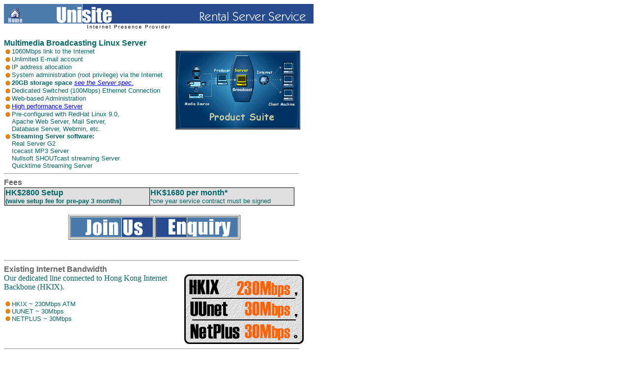

--- FILE ---
content_type: text/html
request_url: http://unisite.net/streaming/
body_size: 17738
content:
<!DOCTYPE HTML PUBLIC "-//W3C//DTD HTML 3.2 Final//EN">
<HTML>
 <HEAD>
  <meta http-equiv="Content-Type" content="text/html; charset=windows-1252">

  <TITLE>Unisite Broadcasting Rental Server Services</TITLE>
 

 </HEAD>
<!-- Background white, links blue (unvisited), navy (visited), red (active) -->
 <BODY
  BGCOLOR="#FFFFFF"
  TEXT="#000000"
  LINK="#0000FF"
  VLINK="#0000FF"
  ALINK="#FF0000"
 >
  <table border="0" cellspacing="0" cellpadding="0" width="630">
    <tr>
      <td width="630"><a href="/"><img border="0" src="../images/subhead.gif" width="223" height="40"></a><a href="../rentals.html"><img border="0" src="../images/rentals/title.gif" width="407" height="40"></a></td>
    </tr>
    <tr>
      <td width="633" valign="top">
      <img border="0" src="../images/main/ipp.gif" hspace="170" vspace="2" width="169" height="9"><br>
      <br>
      <b><font face="Arial" color="#006666">Multimedia Broadcasting Linux Server</font></b>
        <table border="0" cellspacing="0" cellpadding="0" width="97%">
          <tr>
            <td valign="top" width="14"><font size="2" face="Arial"><img border="0" src="../images/main/bull.gif" hspace="3" vspace="3" width="10" height="10"></font></td>
            <td valign="top"><font size="2" face="Arial" color="#006666">1060Mbps link to the Internet</font></td>
            <td valign="middle" rowspan="9" align="center">
              <table border="1" cellspacing="0" cellpadding="0">
                <tr>
                  <td><img border="0" src="../images/rentals/streaming/product.gif" width="250" height="157"></td>
                </tr>
              </table>
            </td>
          </tr>
          <tr>
            <td valign="top" width="14"><font size="2" face="Arial"><img border="0" src="../images/main/bull.gif" hspace="3" vspace="3" width="10" height="10"></font></td>
            <td valign="top"><font size="2" face="Arial" color="#006666">Unlimited E-mail
              account</font></td>
          </tr>
          <tr>
            <td valign="top" width="14"><font size="2" face="Arial"><img border="0" src="../images/main/bull.gif" hspace="3" vspace="3" width="10" height="10"></font></td>
            <td valign="top"><font size="2" face="Arial" color="#006666">IP
              address allocation</font></td>
          </tr>
          <tr>
            <td valign="top" width="14"><font size="2" face="Arial"><img border="0" src="../images/main/bull.gif" hspace="3" vspace="3" width="10" height="10"><br>
              </font></td>
            <td valign="top"><font size="2" face="Arial" color="#006666">System administration (root privilege) via                                                     the Internet</font></td>
          </tr>
          <tr>
            <td width="14" valign="top"><font size="2" face="Arial"><img border="0" src="../images/main/bull.gif" hspace="3" vspace="3" width="10" height="10"></font></td>
            <td valign="top"><font size="2" face="Arial" color="#006666"><b>20GB
              storage space</b> <a href="#server"><i>see the Server spec.</i></a></font></td>
          </tr>
          <tr>
            <td width="14" valign="top"><font size="2" face="Arial"><img border="0" src="../images/main/bull.gif" hspace="3" vspace="3" width="10" height="10"></font></td>
            <td valign="top"><font size="2" face="Arial" color="#006666">Dedicated
              Switched (100Mbps) Ethernet Connection</font></td>
          </tr>
          <tr>
            <td valign="top" width="14"><font size="2" face="Arial"><img border="0" src="../images/main/bull.gif" hspace="3" vspace="3" width="10" height="10"></font></td>
            <td valign="top"><font size="2" face="Arial" color="#006666">Web-based
              Administration</font></td>
          </tr>
          <tr>
            <td width="14" valign="top"><font size="2" face="Arial"><img border="0" src="../images/main/bull.gif" hspace="3" vspace="3" width="10" height="10"></font></td>
            <td valign="top"><font size="2" face="Arial" color="#006666"><a href="#server">High
              performance Server</a></font></td>
          </tr>
          <tr>
            <td width="14" valign="top"><font size="2" face="Arial"><img border="0" src="../images/main/bull.gif" hspace="3" vspace="3" width="10" height="10"></font></td>
            <td valign="top"><font size="2" face="Arial" color="#006666">Pre-configured
              with RedHat Linux 9.0,<br>
              Apache Web Server, Mail Server,<br>
              Database Server, Webmin, etc.
              </font></td>
          </tr>
          <tr>
            <td width="14" valign="top"><font size="2" face="Arial"><img border="0" src="../images/main/bull.gif" hspace="3" vspace="3" width="10" height="10"></font></td>
            <td valign="top" colspan="2"><font size="2" face="Arial" color="#006666"><b>Streaming
              Server software:</b><br>
              Real Server G2<br>
              Icecast MP3 Server<br>
              Nullsoft SHOUTcast streaming Server<br>
              Quicktime Streaming Server</font></td>
          </tr>
        </table>
        <hr width="95%" align="left">
        <table border="0" cellspacing="0" cellpadding="0" width="97%">
          <tr>
            <td>
              <font face="Arial" color="#666666"><b>Fees</b></font>
              <table border="0" width="97%" cellspacing="1" cellpadding="0">
                <tr>
                  <td width="100%" bgcolor="#000000">
                    <table border="0" width="100%" cellspacing="1">
                      <tr>
                  <td width="50%" bgcolor="#E0E0E0" valign="top"><b><font face="Arial" color="#006666">HK$2800
                    Setup<br>
                    </font></b><font face="Arial" color="#006666"><b><font size="2">(waive
                    setup fee for pre-pay 3 months)</font></b></font></td>
                  <td width="50%" bgcolor="#E0E0E0" valign="top"><b><font face="Arial" color="#006666">HK$1680
                    per month*<br>
                    </font></b><font face="Arial" color="#006666" size="2">*one year service contract
                    must be signed</font>
                  </td>
                      </tr>
                    </table>
                  </td>
                </tr>
              </table>
              <BR>
              <div align="center">
                <center>
                <table border="1">
                  <tr>
                    <td align="right"><a href="https://secure.unisite.net/www/renjoin.html"><img border="0" src="../images/rentals/joinus.gif" width="167" height="40"></a></td>
                    <td align="right"><a href="../enquiry.html"><img border="0" src="../images/rentals/enquiry.gif" width="167" height="40"></a></td>
                  </tr>
                </table>
                </center>
              </div>
              <p>&nbsp;
            </td>
          </tr>
        </table>
        <hr width="95%" align="left">
        <table border="0" cellspacing="0" cellpadding="0" width="97%">
          <tr>
            <td colspan="2"><b><font color="#666666" face="Arial">Existing
              Internet Bandwidth</font></b></td>
          </tr>
          <tr>
            <td valign="top"><font color="#006666">Our dedicated line connected
              to Hong Kong Internet Backbone (HKIX).<br>
              <br>
              <font size="2" face="Arial"><img border="0" src="../images/main/bull.gif" hspace="3" width="10" height="10">HKIX
              ~ 230Mbps ATM<br>
              <img border="0" src="../images/main/bull.gif" hspace="3" width="10" height="10">UUNET
              ~ 30Mbps<br>
              <img border="0" src="../images/main/bull.gif" hspace="3" width="10" height="10">NETPLUS
              ~ 30Mbps<br>
              </font></font></td>
            <td align="center"><img border="0" src="../images/main/bandwidth.gif" width="245" height="144"></td>
          </tr>
        </table>
        <hr width="95%" align="left">
        <table border="0" width="97%" cellspacing="0" cellpadding="0" height="427">
          <tr>
            <td colspan="3" height="21"><font color="#666666" face="Arial"><b><a name="server">Dedicated
              Streaming Linux Server</a> </b></font><i><font face="Arial" size="2">~ Last
              Updated 1 April,2003</font></i> </td>
          </tr>
          <tr>
            <td align="center" height="66"><img border="0" src="../images/rentals/cpu_s.gif" vspace="3" width="58" height="58"> </td>
            <td align="center" height="66"><b>CPU</b> </td>
            <td align="center" height="66"><b>Intel Pentium 4 - 1.8Ghz</b> </td>
          </tr>
          <tr>
            <td align="center" height="67"><img border="0" src="../images/rentals/mem_s.gif" vspace="3" width="97" height="60"> </td>
            <td align="center" height="67"><b>Memory</b> </td>
            <td align="center" height="67"><b>512MB DDR333</b> </td>
          </tr>
          <tr>
            <td align="center" height="107"><img border="0" src="../images/rentals/disk_s.gif" vspace="3" width="99" height="99"> </td>
            <td align="center" height="107"><b>HD</b> </td>
            <td align="center" height="107"><b>20GB UATA/100</b> </td>
          </tr>
          <tr>
            <td align="center" height="166"><img border="0" src="../images/rentals/os.gif" vspace="3" width="70" height="67"> </td>
            <td align="center" height="166"><b>OS</b> </td>
            <td align="center" height="166"><b>Redhat Linux 9.0<br>
              </b>
              <table border="0" cellspacing="0" cellpadding="0">
                <tr>
                  <td width="18" valign="top"><font size="2" face="Arial"><img border="0" src="../images/main/bull.gif" hspace="3" vspace="3" width="10" height="10"></font></td>
                  <td valign="top">Apache Web Server</td>
                </tr>
                <tr>
                  <td width="18" valign="top"><font size="2" face="Arial"><img border="0" src="../images/main/bull.gif" hspace="3" vspace="3" width="10" height="10"></font></td>
                  <td valign="top">E-Mail Server</td>
                </tr>
                <tr>
                  <td width="18" valign="top"><font size="2" face="Arial"><img border="0" src="../images/main/bull.gif" hspace="3" vspace="3" width="10" height="10"></font></td>
                  <td valign="top">Frontpage 2002 Server Extension</td>
                </tr>
                <tr>
                  <td width="18" valign="top"><font size="2" face="Arial"><img border="0" src="../images/main/bull.gif" hspace="3" vspace="3" width="10" height="10"></font></td>
                  <td valign="top">Perl/GCC/C++/JAVA</td>
                </tr>
                <tr>
                  <td width="18" valign="top"><font size="2" face="Arial"><img border="0" src="../images/main/bull.gif" hspace="3" vspace="3" width="10" height="10"></font></td>
                  <td valign="top">Real Audio/Video Server G2</td>
                </tr>
                <tr>
                  <td width="18" valign="top"><font size="2" face="Arial"><img border="0" src="../images/main/bull.gif" hspace="3" vspace="3" width="10" height="10"></font></td>
                  <td valign="top">Icecast MP3 Streaming Server</td>
                </tr>
                <tr>
                  <td width="18" valign="top"><font size="2" face="Arial"><img border="0" src="../images/main/bull.gif" hspace="3" vspace="3" width="10" height="10"></font></td>
                  <td valign="top">Nullsoft SHOUT Streaming Server</td>
                </tr>
                <tr>
                  <td width="18" valign="top"><font size="2" face="Arial"><img border="0" src="../images/main/bull.gif" hspace="3" vspace="3" width="10" height="10"></font></td>
                  <td valign="top">Quicktime Streaming Server</td>
                </tr>
                <tr>
                  <td width="18" valign="top"><font size="2" face="Arial"><img border="0" src="../images/main/bull.gif" hspace="3" vspace="3" width="10" height="10"></font></td>
                  <td valign="top">PostgreSQL Database Server</td>
                </tr>
                <tr>
                  <td width="18" valign="top"><font size="2" face="Arial"><img border="0" src="../images/main/bull.gif" hspace="3" vspace="3" width="10" height="10"></font></td>
                  <td valign="top">Webmin</td>
                </tr>
              </table>
 </td>
          </tr>
        </table>
      <hr>
      <p><b><font color="#666666" face="Arial">Solutions
            </font></b></p>
      <table border="0" width="97%" cellspacing="1" cellpadding="0">
        <tr>
          <td width="100%" bgcolor="#000000">
            <table border="0" width="100%" cellspacing="1">
              <tr>
          <td vAlign="top" bgcolor="#B0B0B0">
            <p><b><font face="Arial" color="#0033CC">Entertainment &amp; Broadcast</font></b></p>
          </td>
              </tr>
              <tr>
          <td vAlign="top" bgcolor="#E0E0E0">
            <p><font face="Arial">Our Streaming Linux Server
            offer powerful management and streaming tools for broadcasters of
            both audio and visual content. Media producers, radio stations,
            content generators, ISPs/hosts, news services, and many others are
            using Multi-media streaming software solutions to reach their target
            audiences.</font></p>
            <ul>
              <li><font color="#0033CC" face="Arial" size="2">Use Server to
                receive and stream the audio content on any of its live
                audio/video feeds.</font>
              <li><font color="#0033CC" face="Arial" size="2">Stream the content
                to your website, where an unlimited number of listeners can
                receive the content.</font></li>
            </ul>
          </td>
              </tr>
            </table>
          </td>
        </tr>
      </table>
      <p>
      <br>
      <br>
      <table border="0" width="97%" cellspacing="1" cellpadding="0">
        <tr>
          <td width="100%" bgcolor="#000000">
            <table border="0" width="100%" cellspacing="1">
              <tr>
          <td vAlign="top" bgcolor="#B0B0B0">
            <p><font color="#0033CC" face="Arial"><b>Education &amp; Distance
            Learning</b></font></p>
          </td>
              </tr>
              <tr>
          <td vAlign="top" bgcolor="#E0E0E0">
            <p><font face="Arial">Universities and trade schools can train and
            educate students at a low cost while allowing them to communicate
            better and more frequently within the organization via intranets or
            the Internet.</font></p>
            <ul>
              <li><font color="#0033CC" face="Arial" size="2">Use Server to
                broadcast the class content to Internet or intranet pages.</font>
              <li><font color="#0033CC" face="Arial" size="2">Students may use
                Real Player to record content for future playback, as well as
                using the player's collaborative features for online chat, rapid
                file transfer, group web browsing, image posting and more.</font></li>
            </ul>
          </td>
              </tr>
            </table>
          </td>
        </tr>
      </table>
      <p>
      <br>
      <br>
      <table border="0" width="97%" cellspacing="1" cellpadding="0">
        <tr>
          <td width="100%" bgcolor="#000000">
            <table border="0" width="100%" cellspacing="1">
              <tr>
          <td vAlign="top" bgcolor="#B0B0B0">
            <p><font color="#0033CC" face="Arial"><b>Sales &amp; Marketing</b></font></p>
          </td>
              </tr>
              <tr>
          <td vAlign="top" bgcolor="#E0E0E0">
            <p><font face="Arial">Companies can employ video on demand files as
            well as live feeds to promote products and services, and illustrate
            a product's features. Customers can access streamed content to view
            their next vacation or walk through a virtual open-house.</font></p>
            <ul>
              <li><font size="2" face="Arial" color="#0033CC">Use Server to
                receive and broadcast content to the internet, where customers
                can view goods or services prior to purchase.</font></li>
            </ul>
          </td>
              </tr>
            </table>
          </td>
        </tr>
      </table>
      <p>
      <br>
      </td>
    </tr>
    <tr>
      <td width="633" valign="top">
      <map name="FPMap0">
      <area href="mailto:info@unisite.net" shape="rect" coords="403, 28, 517, 38">
      <area href="/" shape="default">
      <area href="/" coords="0, 0, 10000, 10000" shape="rect"></map><img border="0" src="../images/main/botton.gif" usemap="#FPMap0" width="630" height="40"></td>
    </tr>
    <tr>
      <td width="633" valign="top">
      <font color="#666666" face="Verdana" size="1">6A, Hang Seng Tsuen Wan
      Building, 289 Sha Tsui Road, Tsuen Wan, N.T., Hong Kong<br>
      Tel: (852) 2409-8602&nbsp;&nbsp;&nbsp; Fax: (852) 2408-8632&nbsp;&nbsp;&nbsp;
      Email: <a href="mailto:info@unisite.net">info@unisite.net</a></font></td>
    </tr>
  </table>
 </BODY>
</HTML>
